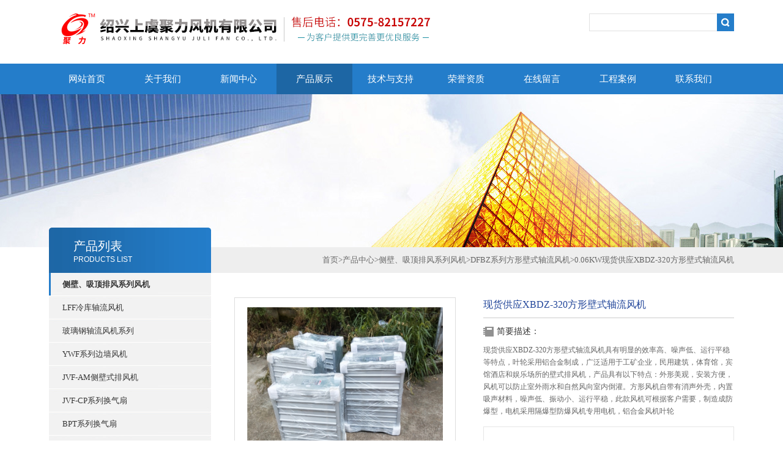

--- FILE ---
content_type: text/html; charset=utf-8
request_url: http://www.julifengji.com/Products-21474100.html
body_size: 8686
content:
<!DOCTYPE html PUBLIC "-//W3C//DTD XHTML 1.0 Transitional//EN" "http://www.w3.org/TR/xhtml1/DTD/xhtml1-transitional.dtd">
<html xmlns="http://www.w3.org/1999/xhtml">
<head>
<meta http-equiv="Content-Type" content="text/html; charset=utf-8" />
<TITLE>现货供应XBDZ-320方形壁式轴流风机-绍兴上虞聚力风机有限公司</TITLE>
<META NAME="Keywords" CONTENT="现货供应XBDZ-320方形壁式轴流风机">
<META NAME="Description" CONTENT="绍兴上虞聚力风机有限公司专业生产(供应)销售现货供应XBDZ-320方形壁式轴流风机,欢迎您来电咨询现货供应XBDZ-320方形壁式轴流风机的详细信息!">
<link type="text/css" rel="stylesheet" href="/Skins/569561/css/css.css" />
<link type="text/css" rel="stylesheet" href="/Skins/569561/css/inpage.css" />
<script type="text/javascript" src="/Skins/569561/js/jquery-1.8.2.min.js"></script>

<script>var num=4</script>
<script type="text/javascript" src="/Skins/569561/js/jquery.pack.js"></script>
<script type="text/javascript" src="/Skins/569561/js/jquery.SuperSlide.js"></script>
<script type="application/ld+json">
{
"@context": "https://ziyuan.baidu.com/contexts/cambrian.jsonld",
"@id": "http://www.julifengji.com/Products-21474100.html",
"title": "现货供应XBDZ-320方形壁式轴流风机0.06KW",
"pubDate": "2021-07-17T13:28:32",
"upDate": "2025-01-18T07:38:47"
    }</script>
<script type="text/javascript" src="/ajax/common.ashx"></script>
<script src="/ajax/NewPersonalStyle.Classes.SendMSG,NewPersonalStyle.ashx" type="text/javascript"></script>
<script type="text/javascript">
var viewNames = "";
var cookieArr = document.cookie.match(new RegExp("ViewNames" + "=[_0-9]*", "gi"));
if (cookieArr != null && cookieArr.length > 0) {
   var cookieVal = cookieArr[0].split("=");
    if (cookieVal[0] == "ViewNames") {
        viewNames = unescape(cookieVal[1]);
    }
}
if (viewNames == "") {
    var exp = new Date();
    exp.setTime(exp.getTime() + 7 * 24 * 60 * 60 * 1000);
    viewNames = new Date().valueOf() + "_" + Math.round(Math.random() * 1000 + 1000);
    document.cookie = "ViewNames" + "=" + escape(viewNames) + "; expires" + "=" + exp.toGMTString();
}
SendMSG.ToSaveViewLog("21474100", "ProductsInfo",viewNames, function() {});
</script>
<script language="javaScript" src="/js/JSChat.js"></script><script language="javaScript">function ChatBoxClickGXH() { DoChatBoxClickGXH('http://chat.hbzhan.com',579532) }</script><script>!window.jQuery && document.write('<script src="https://public.mtnets.com/Plugins/jQuery/2.2.4/jquery-2.2.4.min.js">'+'</scr'+'ipt>');</script><script type="text/javascript" src="http://chat.hbzhan.com/chat/KFCenterBox/569561"></script><script type="text/javascript" src="http://chat.hbzhan.com/chat/KFLeftBox/569561"></script><script>
(function(){
var bp = document.createElement('script');
var curProtocol = window.location.protocol.split(':')[0];
if (curProtocol === 'https') {
bp.src = 'https://zz.bdstatic.com/linksubmit/push.js';
}
else {
bp.src = 'http://push.zhanzhang.baidu.com/push.js';
}
var s = document.getElementsByTagName("script")[0];
s.parentNode.insertBefore(bp, s);
})();
</script>
</head>
<body class="inbody">
<!--header start-->
<div class="header clearfix">
  <div class="logo fl"><a href="/"><img src="/Skins/569561/images/new_logo.gif" border="none"/></a></div>  
  <div class="right_tl fr">
  <ul class="new_tel">
  <li class="new_inp">
 <form name="form1" method="post" action="/products.html" onSubmit="return checkform(form1)">
 <input name="keyword" value=""  type="text"  class="inp_1"/>
 <input name="" type="submit" class="inp_2" value=""/>
  </form></li>
  </ul>
  </div>
</div>
<div class="new_nav">
   <ul>
    <li><a href="/">网站首页</a></li>
    <li><a href="/aboutus.html" rel="nofollow">关于我们</a></li>
    <li><a href="/news.html">新闻中心</a></li>
    <li><a href="/products.html">产品展示</a></li>
    <li><a href="/article.html">技术与支持</a></li>
    <li><a href="/honor.html" rel="nofollow">荣誉资质</a></li>
    <li><a href="/order.html" rel="nofollow">在线留言</a></li>
    <li><a href="/successcase.html" rel="nofollow">工程案例</a></li>
    <li><a href="/contact.html" rel="nofollow">联系我们</a></li>
   </ul>
  </div>
  <script src="http://www.hbzhan.com/mystat.aspx?u=julifengji"></script>
<!--header end-->
<div class="new_ny_banner"></div>
<!--body start-->
<div class="inpage_con">
<div class="inpgae_left">
<p class="inpage_indexnoticetit">                        
                    产品列表<span>PRODUCTS LIST</span>
                </p>
  <div class="inpage_notice">
                            <ul>
                                                
                        <li><a href="/ParentList-959773.html" title="侧壁、吸顶排风系列风机" target="_blank" onmouseover="showsubmenu('侧壁、吸顶排风系列风机')"><strong>侧壁、吸顶排风系列风机</strong></a></li>
                        <div id="submenu_侧壁、吸顶排风系列风机" style="display:none">         
                                     
                        <li class="new_left_two"><a href="/SonList-2084253.html" target="_blank" title="LFF冷库轴流风机">LFF冷库轴流风机</a></li>          
                                     
                        <li class="new_left_two"><a href="/SonList-1923264.html" target="_blank" title="玻璃钢轴流风机系列">玻璃钢轴流风机系列</a></li>          
                                     
                        <li class="new_left_two"><a href="/SonList-1765779.html" target="_blank" title="YWF系列边墙风机">YWF系列边墙风机</a></li>          
                                     
                        <li class="new_left_two"><a href="/SonList-1631227.html" target="_blank" title="JVF-AM侧壁式排风机">JVF-AM侧壁式排风机</a></li>          
                                     
                        <li class="new_left_two"><a href="/SonList-1432304.html" target="_blank" title="JVF-CP系列换气扇">JVF-CP系列换气扇</a></li>          
                                     
                        <li class="new_left_two"><a href="/SonList-1356105.html" target="_blank" title="BPT系列换气扇">BPT系列换气扇</a></li>          
                                     
                        <li class="new_left_two"><a href="/SonList-1328222.html" target="_blank" title="SF/DZ系列轴流风机">SF/DZ系列轴流风机</a></li>          
                                     
                        <li class="new_left_two"><a href="/SonList-1099635.html" target="_blank" title="CFZ轴流风机">CFZ轴流风机</a></li>          
                                     
                        <li class="new_left_two"><a href="/SonList-1099522.html" target="_blank" title="WEX-300D4">WEX-300D4</a></li>          
                                     
                        <li class="new_left_two"><a href="/SonList-1099486.html" target="_blank" title="WEX-250D4">WEX-250D4</a></li>          
                                     
                        <li class="new_left_two"><a href="/SonList-994694.html" target="_blank" title="JVF-CM系列风机">JVF-CM系列风机</a></li>          
                                     
                        <li class="new_left_two"><a href="/SonList-959806.html" target="_blank" title="WEX/WEXD系列边墙风机">WEX/WEXD系列边墙风机</a></li>          
                                     
                        <li class="new_left_two"><a href="/SonList-959805.html" target="_blank" title="DFBZ系列方形壁式轴流风机">DFBZ系列方形壁式轴流风机</a></li>          
                                     
                        <li class="new_left_two"><a href="/SonList-959804.html" target="_blank" title="DZ系列低噪声轴流风机">DZ系列低噪声轴流风机</a></li>          
                                     
                        <li class="new_left_two"><a href="/SonList-959803.html" target="_blank" title="T35系列轴流式通风机">T35系列轴流式通风机</a></li>          
                                     
                        <li class="new_left_two"><a href="/SonList-959802.html" target="_blank" title="BLD系列吸顶式房间通风器">BLD系列吸顶式房间通风器</a></li>          
                                     
                        <li class="new_left_two"><a href="/SonList-959801.html" target="_blank" title="BLB系列低噪声壁式排风机">BLB系列低噪声壁式排风机</a></li>          
                          
                            </div>
                                              <li><a href="/products.html"><strong>更多分类</strong></a></li>                       
                        </ul>
                         
                        </div>  
                        


</div>
<div class="inpage_right">
<div class="mbx2"><a href="/" class="SeoItem" SeoLength="30">首页</a>&gt;<a href="/products.html" class="SeoItem" SeoLength="30">产品中心</a>&gt;<a href="/ParentList-959773.html">侧壁、吸顶排风系列风机</a>&gt;<a href="/SonList-959805.html">DFBZ系列方形壁式轴流风机</a>&gt;<span class="SeoItem" SeoLength="30">0.06KW现货供应XBDZ-320方形壁式轴流风机</span>
            
              </div>
<div class="inpage_content">
<div id="nr_main_box">	     
    
    <div id="pro_detail_box01"><!--产品图片和基本资料-->
   <div id="pro_detail_text"><!--产品基本信息-->
   <h1>现货供应XBDZ-320方形壁式轴流风机</h1>
      
	 <div class="pro_ms">
	 <h2 class="bt">简要描述：</h2>
	    <p>现货供应XBDZ-320方形壁式轴流风机具有明显的效率高、噪声低、运行平稳等特点，叶轮采用铝合金制成，广泛适用于工矿企业，民用建筑，体育馆，宾馆酒店和娱乐场所的壁式排风机，产品具有以下特点：外形美观，安装方便，风机可以防止室外雨水和自然风向室内倒灌。方形风机自带有消声外壳，内置吸声材料，噪声低、振动小、运行平稳，此款风机可根据客户需要，制造成防爆型，电机采用隔爆型防爆风机专用电机，铝合金风机叶轮</p>
	 </div>
     
     <div style="padding:10px; border:1px solid #E6E6E6; margin-top:10px;">
        <p style="margin-top:6px;"><a href="mailto:595337645@qq.com"><img src="/Skins/569561/images/pro_arr_email.gif" style="vertical-align:middle; margin-right:4px; margin-left:1px; border:0px none;">发邮件给我们：595337645@qq.com</a></p>
        <div style="margin-top:10px; padding-top:6px; border-top:1px dashed #DDD;">
        <!-- Baidu Button BEGIN -->
            <div style="height:26px; overflow:hidden;">
            <div id="bdshare" class="bdshare_t bds_tools get-codes-bdshare">
            <span class="bds_more">分享到：</span>
            <a class="bds_qzone" title="分享到QQ空间" href="#"></a>
            <a class="bds_tsina" title="分享到新浪微博" href="#"></a>
            <a class="bds_tqq" title="分享到腾讯微博" href="#"></a>
            <a class="bds_renren" title="分享到人人网" href="#"></a>
            <a class="bds_t163" title="分享到网易微博" href="#"></a>
            <a class="shareCount" href="#" title="累计分享1次">1</a>
            </div>
            </div>
            <script type="text/javascript" id="bdshare_js" data="type=tools&amp;uid=6627028" src="http://bdimg.share.baidu.com/static/js/bds_s_v2.js?cdnversion=403039"></script>
            
            <script type="text/javascript">
            document.getElementById("bdshell_js").src = "http://bdimg.share.baidu.com/static/js/shell_v2.js?cdnversion=" + Math.ceil(new Date()/3600000)
            </script>
        <!-- Baidu Button END -->
        </div>
       
      </div>
       <a href="#order" class="gwc_an2 lightbox" style=" float:left;" rel="group1">在线留言</a>     
   </div><!--产品基本信息-->
   
 <div id="preview"><!--产品图片-->
	<div class="jqzoom">
		<img id="bigImg" src="http://img78.hbzhan.com/gxhpic_931e9e113e/ca7ba1f0caefaac770645fcee91fb347a8f3ca700adf7e1f29791dc3e0688073efa76972d54b44e4.jpg" onload="AutoResizeImage(320,320,this)" jqimg="http://img78.hbzhan.com/gxhpic_931e9e113e/ca7ba1f0caefaac770645fcee91fb347a8f3ca700adf7e1f29791dc3e0688073efa76972d54b44e4.jpg" alt="现货供应XBDZ-320方形壁式轴流风机">	</div>	
</div><!--产品图片-->



</div> <!--产品图片和基本资料 END--> 


<div id="ny_pro_box02"><!--商品介绍、详细参数、售后服务--> 
<div id="con"><!--TAB切换 BOX-->
		<ul id="tags"><!--TAB 标题切换-->
			  <li class="selectTag"><a onmouseover="selectTag('tagContent0',this)" href="javascript:void(0)" onfocus="this.blur()">详细介绍</a> </li>

		   </ul><!--TAB 标题切换 END-->
	   
		   <div id="tagContent"><!--内容-->
			<div class="tagContent selectTag" id="tagContent0" style="display: block;"><!--商品介绍-->	
<p><img alt="" src="https://img73.hbzhan.com/gxhpic_931e9e113e/73c1482f3b90472a2ea660f4fffa76516704c7264ea64a4117093f1adc4b7eae29d6c86114d30a28.jpg" style="height: 1010px; width: 750px" /></p><p>&nbsp;</p><p><strong>产品图片</strong></p><p><strong>现货供应XBDZ-320方形壁式轴流风机</strong>原理：</p><p>是利用空气对流、负压换气的降温原理，由安装地点的对向---大门或窗户自然吸入新鲜空气,将室内闷热气体迅速强制排出室外,任何通风不良问题均可改善,降温换气效果可达90%-97%。</p><p><strong>现货供应XBDZ-320方形壁式轴流风机</strong>应用范围：</p><p>1、作抽风换气用：安装在车间窗口外，一般选择下风口、往外抽风，抽出异味气体；一般化工厂等应用较多。<br />2、配合湿帘使用：用作车间降温炎炎夏天，不论您的车间有多热，湿帘-负压风机系统都可让您车间的温度降至30C左右，而且有一定的湿度。<br />3、方型轴流风机应用于：高温或有异味的车间：如热处理厂、铸件厂、塑料厂、铝型材厂、制鞋厂、皮件厂、电镀厂、各种化工厂。适用于劳动密集型企业：如服装厂，各类装配车间，网吧。园艺温室大棚通风降温、畜牧场降温。特别适用于需要降温又需要一定湿度的场所。如棉纺厂、毛纺厂、麻纺厂、织布厂、化纤厂、经编厂、加弹厂、针织厂、丝织厂、袜厂等各类纺织厂。适用于仓储物流领域。</p><p>特点：</p><p>整机采用CAD/CAM设计，具有投资成本低，风量大，噪音低，耗能小，运行平稳，寿命长，效率高等特点，百叶窗自动起闭达到防尘，防水，美观大方；即可吹风，是现代化厂房降温通风的选择，也可抽风。环保,节能的方型轴流风机,降温湿廉将成通风降温设备市场主流 。</p><p><img alt="" src="https://img73.hbzhan.com/gxhpic_931e9e113e/73c1482f3b90472a2ea660f4fffa7651aba8263eaab6f9c3f7a7080693cee860f8e712e71a5d9930.jpg" style="height: 958px; width: 750px" /><img alt="" src="https://img75.hbzhan.com/gxhpic_931e9e113e/73c1482f3b90472a2ea660f4fffa7651e196cfac2524c9e85b7cb5ec72aa179296b5d620f46e1d2d.jpg" style="height: 1018px; width: 750px" /><img alt="" src="https://img75.hbzhan.com/gxhpic_931e9e113e/73c1482f3b90472a2ea660f4fffa76515dacf0bfc62b4a80710f146d888df72e784f24c92b88cb85.jpg" style="height: 981px; width: 750px" /></p><br /><link rel="stylesheet" type="text/css" href="/css/MessageBoard_style.css">
<script language="javascript" src="/skins/Scripts/order.js?v=20210318" type="text/javascript"></script>
<a name="order" id="order"></a>
<div class="ly_msg" id="ly_msg">
<form method="post" name="form2" id="form2">
	<h3>留言框  </h3>
	<ul>
		<li>
			<h4 class="xh">产品：</h4>
			<div class="msg_ipt1"><input class="textborder" size="30" name="Product" id="Product" value="现货供应XBDZ-320方形壁式轴流风机"  placeholder="请输入产品名称" /></div>
		</li>
		<li>
			<h4>您的单位：</h4>
			<div class="msg_ipt12"><input class="textborder" size="42" name="department" id="department"  placeholder="请输入您的单位名称" /></div>
		</li>
		<li>
			<h4 class="xh">您的姓名：</h4>
			<div class="msg_ipt1"><input class="textborder" size="16" name="yourname" id="yourname"  placeholder="请输入您的姓名"/></div>
		</li>
		<li>
			<h4 class="xh">联系电话：</h4>
			<div class="msg_ipt1"><input class="textborder" size="30" name="phone" id="phone"  placeholder="请输入您的联系电话"/></div>
		</li>
		<li>
			<h4>常用邮箱：</h4>
			<div class="msg_ipt12"><input class="textborder" size="30" name="email" id="email" placeholder="请输入您的常用邮箱"/></div>
		</li>
        <li>
			<h4>省份：</h4>
			<div class="msg_ipt12"><select id="selPvc" class="msg_option">
							<option value="0" selected="selected">请选择您所在的省份</option>
			 <option value="1">安徽</option> <option value="2">北京</option> <option value="3">福建</option> <option value="4">甘肃</option> <option value="5">广东</option> <option value="6">广西</option> <option value="7">贵州</option> <option value="8">海南</option> <option value="9">河北</option> <option value="10">河南</option> <option value="11">黑龙江</option> <option value="12">湖北</option> <option value="13">湖南</option> <option value="14">吉林</option> <option value="15">江苏</option> <option value="16">江西</option> <option value="17">辽宁</option> <option value="18">内蒙古</option> <option value="19">宁夏</option> <option value="20">青海</option> <option value="21">山东</option> <option value="22">山西</option> <option value="23">陕西</option> <option value="24">上海</option> <option value="25">四川</option> <option value="26">天津</option> <option value="27">新疆</option> <option value="28">西藏</option> <option value="29">云南</option> <option value="30">浙江</option> <option value="31">重庆</option> <option value="32">香港</option> <option value="33">澳门</option> <option value="34">中国台湾</option> <option value="35">国外</option>	
                             </select></div>
		</li>
		<li>
			<h4>详细地址：</h4>
			<div class="msg_ipt12"><input class="textborder" size="50" name="addr" id="addr" placeholder="请输入您的详细地址"/></div>
		</li>
		
        <li>
			<h4>补充说明：</h4>
			<div class="msg_ipt12 msg_ipt0"><textarea class="areatext" style="width:100%;" name="message" rows="8" cols="65" id="message"  placeholder="请输入您的任何要求、意见或建议"></textarea></div>
		</li>
		<li>
			<h4 class="xh">验证码：</h4>
			<div class="msg_ipt2">
            	<div class="c_yzm">
                    <input class="textborder" size="4" name="Vnum" id="Vnum"/>
                    <a href="javascript:void(0);" class="yzm_img"><img src="/Image.aspx" title="点击刷新验证码" onclick="this.src='/image.aspx?'+ Math.random();"  width="90" height="34" /></a>
                </div>
                <span>请输入计算结果（填写阿拉伯数字），如：三加四=7</span>
            </div>
		</li>
		<li>
			<h4></h4>
			<div class="msg_btn"><input type="button" onclick="return Validate();" value="提 交" name="ok"  class="msg_btn1"/><input type="reset" value="重 填" name="no" /></div>
		</li>
	</ul>	
    <input name="PvcKey" id="PvcHid" type="hidden" value="" />
</form>
</div>

			 </div><!--商品介绍 END-->	

		   </div>
	  </div><!--TAB 内容 end-->
</div><!--商品介绍、详细参数、售后服务 END-->

<div class="inside_newsthree">
		  <p id="newsprev">上一篇：<b class="newsprev"><a href="/Products-21474090.html">0.06KW现货供应XBDZ-280方形壁式轴流风机</a></b></p>
		  <p id="newsnext">下一篇：<b class="newsnext"><a href="/Products-21474118.html">0.12KWDFBZ-3.6防腐防爆不锈钢轴流排风机</a></b></p>
		  <span><a href="/products.html">返回列表>></a></span>
	</div>  
	<div class="xgchanp">
                        <p class="cp_tit">相关产品</p>
                        <div class="newscon">
                            <div class="in_pro_list nyproli">                             
                                 
                                                              
                                         <a href="/Products-26140334.html" target="_blank">6400m3/hDFBZ-5.6方形壁式轴流风机出风口配防虫滤网</a>                                         
                                     
                                      
                                                              
                                         <a href="/Products-26008561.html" target="_blank">960r/minDFBZ-5.6不锈钢304方形壁式轴流风机</a>                                         
                                     
                                      
                                                              
                                         <a href="/Products-26003976.html" target="_blank">6920m3/hDFBZ-5.0方形壁式轴流排风机配防虫网</a>                                         
                                     
                                      
                            
                            </div>
                        </div>
                    </div>
</div>

</div>
</div>
</div>

<!--body end-->
<!--footer start-->
<div class="footer clearfix">
  <div class="footer_wrapper clearfix">
    
    <div class="footer_cen fl">
    <span style="font-size:14px; color:#fff;">工作时间</span><br/>
      为了避免不必要的等待，敬请注意我们的工作时间 。以下是我们的正常工作时间，中国大陆法定节假日除外。<br />
      工作时间：7*24小时接受咨询<br />
    </div>
    
    <div class="footer_cen fl">
    <span style="font-size:14px; color:#fff;">联系方式</span><br/>
      地址：绍兴上虞梁湖工业园区<br />
      联系人：陆小姐<br />
      联系QQ：595337645<br />
      邮箱：595337645@qq.com
    </div>
    
    <div class="footer_cen fl">
    <span style="font-size:14px; color:#fff;">服务保障</span><br/>
     良好的沟通和与客户建立互相信任的关系是提供良好的客户服务的关键。在与客户的沟通中，对客户保持热情和友好的态度是非常重要的。客户需要与我们交流，当客户找到我们时，是希望得到重视，得到帮助和解决问题。
    </div>
    <div class="footer_cen2 fl">
    <span style="font-size:14px; color:#fff;">关注我们</span><br/>
     <img src="/Skins/569561/images/foot_icon.gif" />
    </div>

    
  </div> 
  <div class="clearfix"></div>
  <div class="footer_bottom">
  <div class="bottomw">
  <div class="banquan fl">
	<p align="left">绍兴上虞聚力风机有限公司 版权所有 ICP备：<a href="http://beian.miit.gov.cn" target="_blank">浙ICP备17008306号-5</a> <a href="/sitemap.xml" target="_blank">GoogleSitemap</a> 技术支持：<A href="http://www.hbzhan.com" target="_blank" rel="nofollow">环保在线</A><br />
	绍兴上虞聚力风机有限公司(www.julifengji.com)热搜：<strong>ISQ无蜗壳离心式风机箱</strong>,<strong>HTFC-I消防排烟风机箱</strong>,<strong>RTC铝制屋顶风机</strong>,<strong>诱导射流风机</strong>
	</div>
  <div class="bottomnav fr">
  <a href="/" target="_blank">返回首页</a>
  <a href="/aboutus.html" target="_blank">关于我们</a>
  <a href="/contact.html" target="_blank">联系我们</a>
  <a href="http://www.hbzhan.com/login" target="_blank">管理登陆</a>
  </div>

  </div>
  </div>
</div>


<div id="gxhxwtmobile" style="display:none;">13587394548</div>
<div class="qq_ser" id="kfFloatqq" style="display:none;">
	<!--联系人-->
	<div class="ser_tit1">
		联系人<a onclick="javascript:turnoff('kfFloatqq')"></a>
	</div>
	<div class="lxr_list">
		<ul>
			
            <li><h3>陆小姐</h3><p>13587394548<br />0575-82157227</p></li>
		</ul>
	</div>
	
	<!--在线客服-->
	<div class="ser_tit2">在线客服</div>
	<div class="qq_list">
		<ul>
			<li><a target="_blank" href="tencent://message/?uin=595337645&Site=www.julifengji.com&Menu=yes"><img src="/Skins/569561/images/qq02_img.png"></a></li>
		</ul>
	</div>
	
	<!--二维码
	<div class="ser_tit2">扫码关注我们</div>
	<div class="ser_ewm"><img src="/Skins/569561/images/ewm_img.png" /></div>-->
	
	<!--底部-->
	<div class="ser_tit3">用心服务  成就你我</div>
</div>

<script type="text/javascript" src="/Skins/569561/js/qq.js"></script>
<script type="text/javascript" src="/Skins/569561/js/pt_js.js"></script>
<!--footer end-->

 <script type='text/javascript' src='/js/VideoIfrmeReload.js?v=001'></script>
  
</html>
</body>